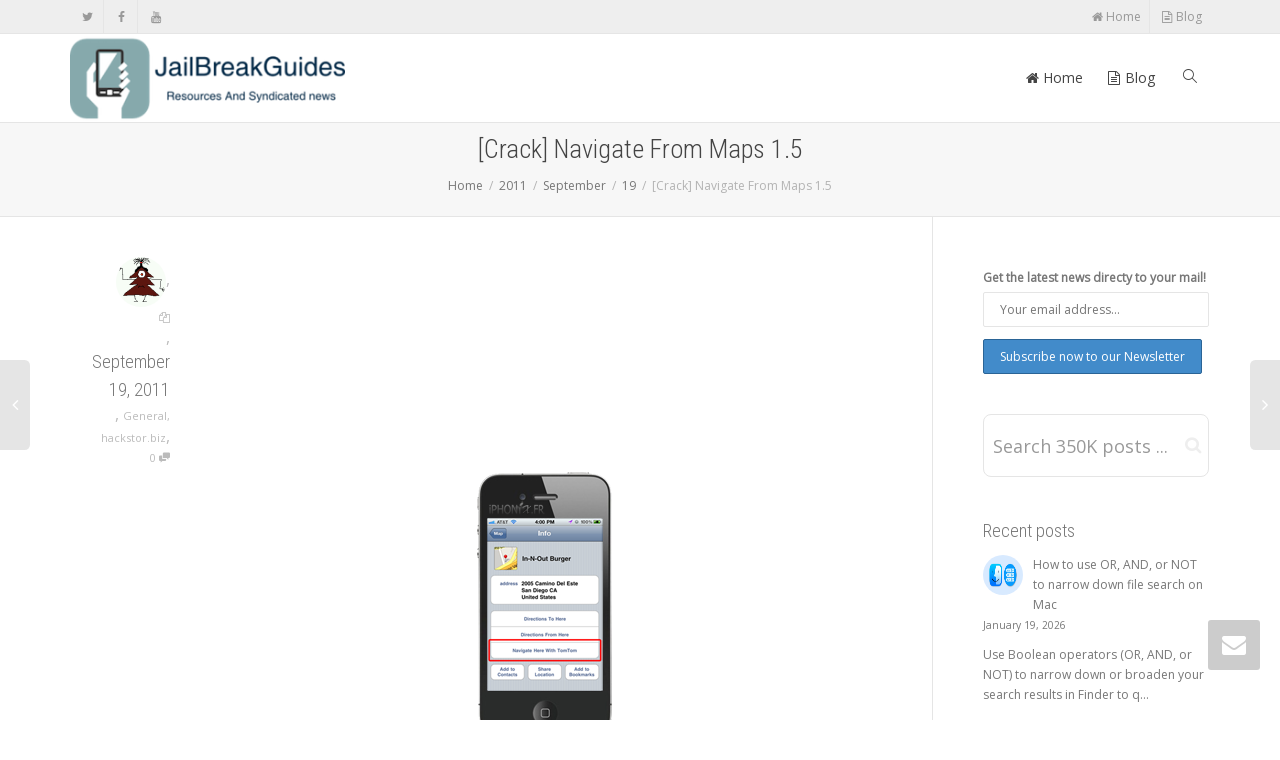

--- FILE ---
content_type: text/html; charset=UTF-8
request_url: https://www.jailbreakguides.com/2011/09/19/crack-navigate-from-maps-1-5/
body_size: 13478
content:
<!DOCTYPE html>
<!--[if lt IE 7]>
<html class="no-js lt-ie9 lt-ie8 lt-ie7" lang="en-US"><![endif]-->
<!--[if IE 7]>
<html class="no-js lt-ie9 lt-ie8" lang="en-US"><![endif]-->
<!--[if IE 8]>
<html class="no-js lt-ie9" lang="en-US"><![endif]-->
<!--[if IE 9]>
<html class="no-js lt-ie10" lang="en-US"><![endif]-->
<!--[if gt IE 9]><!-->
<html class="no-js" lang="en-US">
<!--<![endif]-->
<head>
	<meta http-equiv="X-UA-Compatible" content="IE=9; IE=8; IE=7; IE=EDGE"/>
	<meta charset="UTF-8">
	<meta name="viewport" content="width=device-width, initial-scale=1.0">
	<link rel="profile" href="http://gmpg.org/xfn/11">
	<link rel="pingback" href="https://www.jailbreakguides.com/xmlrpc.php">

	<!-- Fav and touch icons -->
			<link rel="shortcut icon" href="https://www.jailbreakguides.com/wp-content/uploads/2016/10/favicon.ico">
				<link rel="apple-touch-icon-precomposed" href="https://www.jailbreakguides.com/wp-content/uploads/2016/10/jbg_iphone.png">
				<link rel="apple-touch-icon-precomposed" sizes="72x72" href="https://www.jailbreakguides.com/wp-content/uploads/2016/10/jbg_iphone.png">
				<link rel="apple-touch-icon-precomposed" sizes="114x114" href="https://www.jailbreakguides.com/wp-content/uploads/2016/10/jbg_iphone.png">
				<link rel="apple-touch-icon-precomposed" sizes="144x144" href="https://www.jailbreakguides.com/wp-content/uploads/2016/10/jbg_iphone.png">
	
	<!-- HTML5 shim, for IE6-8 support of HTML5 elements -->
	<!--[if lt IE 9]>
	<script src="https://www.jailbreakguides.com/wp-content/themes/kleo/assets/js/html5shiv.js"></script>
	<![endif]-->

	<!--[if IE 7]>
	<link rel="stylesheet" href="https://www.jailbreakguides.com/wp-content/themes/kleo/assets/css/fontello-ie7.css">
	<![endif]-->

	
	<title>[Crack] Navigate From Maps 1.5 &#8211; JailBreak Resources And Syndicated News</title>
<meta name='robots' content='max-image-preview:large' />
<link rel='dns-prefetch' href='//widgetlogic.org' />
<link rel='dns-prefetch' href='//fonts.googleapis.com' />
<link rel="alternate" type="application/rss+xml" title="JailBreak Resources And Syndicated News &raquo; Feed" href="https://www.jailbreakguides.com/feed/" />
<link rel="alternate" type="application/rss+xml" title="JailBreak Resources And Syndicated News &raquo; Comments Feed" href="https://www.jailbreakguides.com/comments/feed/" />
<link rel="alternate" type="application/rss+xml" title="JailBreak Resources And Syndicated News &raquo; [Crack] Navigate From Maps 1.5 Comments Feed" href="https://www.jailbreakguides.com/2011/09/19/crack-navigate-from-maps-1-5/feed/" />
<script type="text/javascript">
/* <![CDATA[ */
window._wpemojiSettings = {"baseUrl":"https:\/\/s.w.org\/images\/core\/emoji\/14.0.0\/72x72\/","ext":".png","svgUrl":"https:\/\/s.w.org\/images\/core\/emoji\/14.0.0\/svg\/","svgExt":".svg","source":{"concatemoji":"https:\/\/www.jailbreakguides.com\/wp-includes\/js\/wp-emoji-release.min.js"}};
/*! This file is auto-generated */
!function(i,n){var o,s,e;function c(e){try{var t={supportTests:e,timestamp:(new Date).valueOf()};sessionStorage.setItem(o,JSON.stringify(t))}catch(e){}}function p(e,t,n){e.clearRect(0,0,e.canvas.width,e.canvas.height),e.fillText(t,0,0);var t=new Uint32Array(e.getImageData(0,0,e.canvas.width,e.canvas.height).data),r=(e.clearRect(0,0,e.canvas.width,e.canvas.height),e.fillText(n,0,0),new Uint32Array(e.getImageData(0,0,e.canvas.width,e.canvas.height).data));return t.every(function(e,t){return e===r[t]})}function u(e,t,n){switch(t){case"flag":return n(e,"\ud83c\udff3\ufe0f\u200d\u26a7\ufe0f","\ud83c\udff3\ufe0f\u200b\u26a7\ufe0f")?!1:!n(e,"\ud83c\uddfa\ud83c\uddf3","\ud83c\uddfa\u200b\ud83c\uddf3")&&!n(e,"\ud83c\udff4\udb40\udc67\udb40\udc62\udb40\udc65\udb40\udc6e\udb40\udc67\udb40\udc7f","\ud83c\udff4\u200b\udb40\udc67\u200b\udb40\udc62\u200b\udb40\udc65\u200b\udb40\udc6e\u200b\udb40\udc67\u200b\udb40\udc7f");case"emoji":return!n(e,"\ud83e\udef1\ud83c\udffb\u200d\ud83e\udef2\ud83c\udfff","\ud83e\udef1\ud83c\udffb\u200b\ud83e\udef2\ud83c\udfff")}return!1}function f(e,t,n){var r="undefined"!=typeof WorkerGlobalScope&&self instanceof WorkerGlobalScope?new OffscreenCanvas(300,150):i.createElement("canvas"),a=r.getContext("2d",{willReadFrequently:!0}),o=(a.textBaseline="top",a.font="600 32px Arial",{});return e.forEach(function(e){o[e]=t(a,e,n)}),o}function t(e){var t=i.createElement("script");t.src=e,t.defer=!0,i.head.appendChild(t)}"undefined"!=typeof Promise&&(o="wpEmojiSettingsSupports",s=["flag","emoji"],n.supports={everything:!0,everythingExceptFlag:!0},e=new Promise(function(e){i.addEventListener("DOMContentLoaded",e,{once:!0})}),new Promise(function(t){var n=function(){try{var e=JSON.parse(sessionStorage.getItem(o));if("object"==typeof e&&"number"==typeof e.timestamp&&(new Date).valueOf()<e.timestamp+604800&&"object"==typeof e.supportTests)return e.supportTests}catch(e){}return null}();if(!n){if("undefined"!=typeof Worker&&"undefined"!=typeof OffscreenCanvas&&"undefined"!=typeof URL&&URL.createObjectURL&&"undefined"!=typeof Blob)try{var e="postMessage("+f.toString()+"("+[JSON.stringify(s),u.toString(),p.toString()].join(",")+"));",r=new Blob([e],{type:"text/javascript"}),a=new Worker(URL.createObjectURL(r),{name:"wpTestEmojiSupports"});return void(a.onmessage=function(e){c(n=e.data),a.terminate(),t(n)})}catch(e){}c(n=f(s,u,p))}t(n)}).then(function(e){for(var t in e)n.supports[t]=e[t],n.supports.everything=n.supports.everything&&n.supports[t],"flag"!==t&&(n.supports.everythingExceptFlag=n.supports.everythingExceptFlag&&n.supports[t]);n.supports.everythingExceptFlag=n.supports.everythingExceptFlag&&!n.supports.flag,n.DOMReady=!1,n.readyCallback=function(){n.DOMReady=!0}}).then(function(){return e}).then(function(){var e;n.supports.everything||(n.readyCallback(),(e=n.source||{}).concatemoji?t(e.concatemoji):e.wpemoji&&e.twemoji&&(t(e.twemoji),t(e.wpemoji)))}))}((window,document),window._wpemojiSettings);
/* ]]> */
</script>
<style id='wp-emoji-styles-inline-css' type='text/css'>

	img.wp-smiley, img.emoji {
		display: inline !important;
		border: none !important;
		box-shadow: none !important;
		height: 1em !important;
		width: 1em !important;
		margin: 0 0.07em !important;
		vertical-align: -0.1em !important;
		background: none !important;
		padding: 0 !important;
	}
</style>
<link rel='stylesheet' id='block-widget-css' href='https://www.jailbreakguides.com/wp-content/plugins/widget-logic/block_widget/css/widget.css' type='text/css' media='all' />
<link rel='stylesheet' id='mc4wp-form-themes-css' href='https://www.jailbreakguides.com/wp-content/plugins/mailchimp-for-wp/assets/css/form-themes.css' type='text/css' media='all' />
<link rel='stylesheet' id='bootstrap-css' href='https://www.jailbreakguides.com/wp-content/themes/kleo/assets/css/bootstrap.min.css' type='text/css' media='all' />
<link rel='stylesheet' id='kleo-app-css' href='https://www.jailbreakguides.com/wp-content/themes/kleo/assets/css/app.min.css' type='text/css' media='all' />
<link rel='stylesheet' id='magnific-popup-css' href='https://www.jailbreakguides.com/wp-content/themes/kleo/assets/js/plugins/magnific-popup/magnific.css' type='text/css' media='all' />
<link rel='stylesheet' id='kleo-fonts-css' href='https://www.jailbreakguides.com/wp-content/themes/kleo/assets/css/fontello.css' type='text/css' media='all' />
<link rel='stylesheet' id='mediaelement-css' href='https://www.jailbreakguides.com/wp-includes/js/mediaelement/mediaelementplayer-legacy.min.css' type='text/css' media='all' />
<link rel='stylesheet' id='kleo-google-fonts-css' href='//fonts.googleapis.com/css?family=Roboto+Condensed%3A300%7COpen+Sans%3A400&#038;ver=6.4.7' type='text/css' media='all' />
<link rel='stylesheet' id='kleo-colors-css' href='https://www.jailbreakguides.com/wp-content/uploads/custom_styles/dynamic.css' type='text/css' media='all' />
<link rel='stylesheet' id='kleo-plugins-css' href='https://www.jailbreakguides.com/wp-content/themes/kleo/assets/css/plugins.min.css' type='text/css' media='all' />
<link rel='stylesheet' id='kleo-style-css' href='https://www.jailbreakguides.com/wp-content/themes/kleo-child/style.css' type='text/css' media='all' />
<script type="text/javascript" src="https://www.jailbreakguides.com/wp-content/themes/kleo/assets/js/modernizr.custom.46504.js" id="modernizr-js"></script>
<script type="text/javascript" src="https://www.jailbreakguides.com/wp-includes/js/jquery/jquery.min.js" id="jquery-core-js"></script>
<script type="text/javascript" src="https://www.jailbreakguides.com/wp-includes/js/jquery/jquery-migrate.min.js" id="jquery-migrate-js"></script>
<script></script><link rel="https://api.w.org/" href="https://www.jailbreakguides.com/wp-json/" /><link rel="alternate" type="application/json" href="https://www.jailbreakguides.com/wp-json/wp/v2/posts/6998" /><link rel="EditURI" type="application/rsd+xml" title="RSD" href="https://www.jailbreakguides.com/xmlrpc.php?rsd" />
<meta name="generator" content="WordPress 6.4.7" />
<link rel="canonical" href="https://www.jailbreakguides.com/2011/09/19/crack-navigate-from-maps-1-5/" />
<link rel='shortlink' href='https://www.jailbreakguides.com/?p=6998' />
<link rel="alternate" type="application/json+oembed" href="https://www.jailbreakguides.com/wp-json/oembed/1.0/embed?url=https%3A%2F%2Fwww.jailbreakguides.com%2F2011%2F09%2F19%2Fcrack-navigate-from-maps-1-5%2F" />
<link rel="alternate" type="text/xml+oembed" href="https://www.jailbreakguides.com/wp-json/oembed/1.0/embed?url=https%3A%2F%2Fwww.jailbreakguides.com%2F2011%2F09%2F19%2Fcrack-navigate-from-maps-1-5%2F&#038;format=xml" />
    <meta name="mobile-web-app-capable" content="yes">
	    <script type="text/javascript">
        /*
		 prevent dom flickering for elements hidden with js
		 */
        "use strict";

        document.documentElement.className += ' js-active ';
        document.documentElement.className += 'ontouchstart' in document.documentElement ? ' kleo-mobile ' : ' kleo-desktop ';

        var prefix = ['-webkit-', '-o-', '-moz-', '-ms-', ""];
        for (var i in prefix) {
            if (prefix[i] + 'transform' in document.documentElement.style) document.documentElement.className += " kleo-transform ";
            break;
        }
    </script>
	<meta name="generator" content="Powered by WPBakery Page Builder - drag and drop page builder for WordPress."/>

<style>
a.wpbanners-banner img {
    border-radius: 5px !important;
}

</style>
<noscript><style> .wpb_animate_when_almost_visible { opacity: 1; }</style></noscript></head>


<body class="post-template-default single single-post postid-6998 single-format-standard wp-embed-responsive header-overflow header-flexmenu wpb-js-composer js-comp-ver-7.3 vc_responsive">



<!-- PAGE LAYOUT
================================================ -->
<!--Attributes-->
<div class="kleo-page">

	<!-- HEADER SECTION
	================================================ -->
	
<div id="header" class="header-color">

	<div class="navbar" role="navigation">

		
			<div class="social-header header-color">
				<div class="container">
					<div class="top-bar top-bar-flex">

						
                            <div id="top-social" class="no-padd">
                                <ul class="kleo-social-icons"><li><a target="_blank" href="https://twitter.com/jailbreakguides" data-wpel-link="external" rel="external noopener noreferrer"><i class="icon-twitter"></i><div class="ts-text">Twitter</div></a></li><li><a target="_blank" href="https://www.facebook.com/jailbreakguides" data-wpel-link="external" rel="external noopener noreferrer"><i class="icon-facebook"></i><div class="ts-text">Facebook</div></a></li><li><a target="_blank" href="https://www.youtube.com/user/jailbreakguides" data-wpel-link="external" rel="external noopener noreferrer"><i class="icon-youtube"></i><div class="ts-text">Youtube</div></a></li></ul>                            </div>

                        
						<div class="top-menu no-padd top-menu-flex"><ul id="menu-channel-pro" class=""><li id="menu-item-6561" class="menu-item menu-item-type-custom menu-item-object-custom menu-item-6561"><a title="Home" href="http://jailbreakguides.com" data-wpel-link="internal"><i class="icon-home"></i> Home</a></li>
<li id="menu-item-58899" class="menu-item menu-item-type-post_type menu-item-object-page current_page_parent menu-item-58899"><a title="Blog" href="https://www.jailbreakguides.com/blog/" data-wpel-link="internal"><i class="icon-doc-text"></i> Blog</a></li>
</ul></div>
					</div><!--end top-bar-->
				</div>
			</div>

		
				<div class="kleo-main-header header-normal">
			<div class="container">
				<!-- Brand and toggle get grouped for better mobile display -->
				<div class="navbar-header">
					<div class="kleo-mobile-switch">

												<button type="button" class="navbar-toggle" data-toggle="collapse" data-target=".nav-8013f15c">
							<span class="sr-only">Toggle navigation</span>
							<span class="icon-bar"></span>
							<span class="icon-bar"></span>
							<span class="icon-bar"></span>
						</button>

					</div>

					<div class="kleo-mobile-icons">

						
					</div>

					<strong class="logo">
						<a href="https://www.jailbreakguides.com" data-wpel-link="internal">

							
								<img id="logo_img" title="JailBreak Resources And Syndicated News" src="https://www.jailbreakguides.com/wp-content/uploads/2016/10/jbg_logo.png"
								     alt="JailBreak Resources And Syndicated News">

							
						</a>
					</strong>
				</div>

				

				
				<!-- Collect the nav links, forms, and other content for toggling -->
				<div class="primary-menu collapse navbar-collapse nav-collapse nav-8013f15c"><ul id="menu-channel-pro-1" class="nav navbar-nav"><li class="menu-item menu-item-type-custom menu-item-object-custom menu-item-6561"><a title="Home" href="http://jailbreakguides.com" data-wpel-link="internal"><i class="icon-home"></i> Home</a></li>
<li class="menu-item menu-item-type-post_type menu-item-object-page current_page_parent menu-item-58899"><a title="Blog" href="https://www.jailbreakguides.com/blog/" data-wpel-link="internal"><i class="icon-doc-text"></i> Blog</a></li>
<li id="nav-menu-item-search" class="menu-item kleo-search-nav">        <a class="search-trigger" href="#"><i class="icon icon-search"></i></a>
        <div class="kleo-search-wrap searchHidden" id="ajax_search_container">
            <form class="form-inline" id="ajax_searchform" action="https://www.jailbreakguides.com/"
                  data-context="">
				<input type="hidden" name="post_type[]" value="">                <input name="s" class="ajax_s form-control" autocomplete="off"
                       type="text"
                       value="" placeholder="Start typing to search..."
                       required>
                <span class="kleo-ajax-search-loading"><i class="icon-spin6 animate-spin"></i></span>

            </form>
            <div class="kleo_ajax_results"></div>
        </div>

		</li></ul></div>
				
				

			</div><!--end container-->
		</div>
	</div>

</div><!--end header-->

	<!-- MAIN SECTION
	================================================ -->
	<div id="main">



<section class='container-wrap main-title alternate-color  main-center-title border-bottom breadcrumbs-container'><div class='container'><h1 class="page-title">[Crack] Navigate From Maps 1.5</h1><div class='breadcrumb-extra'>
		<div class="kleo_framework breadcrumb" itemscope itemtype="http://schema.org/BreadcrumbList"><span itemprop="itemListElement" itemscope itemtype="http://schema.org/ListItem"><a itemprop="item" href="https://www.jailbreakguides.com" title="JailBreak Resources And Syndicated News" data-wpel-link="internal"><span itemprop="name">Home</span></a><meta itemprop="position" content="1" /></span>
			 <span class="sep"> </span> <span itemprop="itemListElement" itemscope itemtype="http://schema.org/ListItem"><a itemprop="item" href="https://www.jailbreakguides.com/2011/" data-wpel-link="internal"><span itemprop="name">2011</span></a><meta itemprop="position" content="2" /></span>
			 <span class="sep"> </span> <span itemprop="itemListElement" itemscope itemtype="http://schema.org/ListItem"><a itemprop="item" href="https://www.jailbreakguides.com/2011/09/" data-wpel-link="internal"><span itemprop="name">September</span></a><meta itemprop="position" content="3" /></span>
			 <span class="sep"> </span> <span itemprop="itemListElement" itemscope itemtype="http://schema.org/ListItem"><a itemprop="item" href="https://www.jailbreakguides.com/2011/09/19/" data-wpel-link="internal"><span itemprop="name">19</span></a><meta itemprop="position" content="4" /></span>
			 <span class="sep"> </span> <span class="active">[Crack] Navigate From Maps 1.5</span>
		</div></div></div></section>

<section class="container-wrap main-color">
	<div id="main-container" class="container">
		<div class="row">
			<div class="template-page col-sm-9 tpl-right with-meta">
				<div class="wrap-content">
					
				

	

<!-- Begin Article -->
<article id="post-6998" class="clearfix post-6998 post type-post status-publish format-standard hentry category-general category-hackstor-biz">

	
	
					<div class="article-meta">
				<span class="post-meta">
				    <small class="meta-author author vcard"><a class="url fn n" href="https://www.jailbreakguides.com/author/skygoat76/" title="View all POSTS by skygoat76" rel="author" data-wpel-link="internal"><img alt='' src='https://secure.gravatar.com/avatar/2358de87153aadcabc40bfd8f5a7ad07?s=50&#038;d=monsterid&#038;r=g' srcset='https://secure.gravatar.com/avatar/2358de87153aadcabc40bfd8f5a7ad07?s=100&#038;d=monsterid&#038;r=g 2x' class='avatar avatar-50 photo' height='50' width='50' decoding='async'/> </a></small>, <small class="meta-links"><a href="https://www.jailbreakguides.com/author/skygoat76/" data-wpel-link="internal"><i class="icon-docs hover-tip" data-original-title="View all posts by skygoat76" data-toggle="tooltip" data-placement="top"></i></a></small>, <small><a href="https://www.jailbreakguides.com/2011/09/19/crack-navigate-from-maps-1-5/" rel="bookmark" class="post-time" data-wpel-link="internal"><time class="entry-date" datetime="2011-09-19T08:03:00+00:00">September 19, 2011</time><time class="modify-date hide hidden updated" datetime="2023-10-29T10:05:30+00:00">October 29, 2023</time></a></small>, <small class="meta-category"><a href="https://www.jailbreakguides.com/category/general/" rel="category tag" data-wpel-link="internal">General</a>, <a href="https://www.jailbreakguides.com/category/hackstor-biz/" rel="category tag" data-wpel-link="internal">hackstor.biz</a></small>, <small class="meta-comment-count"><a href="https://www.jailbreakguides.com/2011/09/19/crack-navigate-from-maps-1-5/#comments" data-wpel-link="internal">0 <i class="icon-chat-1 hover-tip" data-original-title="This article has 0 comments" data-toggle="tooltip" data-placement="top"></i></a></small>				</span>
							</div><!--end article-meta-->

		
		
		
	<div class="article-content">

		
		
			<div class="separator" style="clear: both; text-align: center;"><a href="http://4.bp.blogspot.com/_sQKJfsur-xg/TIpA8E175mI/AAAAAAAACUE/W_6gDweyWKg/s1600/a118.png" imageanchor="1" style="margin-left: 1em; margin-right: 1em;" data-wpel-link="external" rel="external noopener noreferrer"><img decoding="async" border="0" src="http://4.bp.blogspot.com/_sQKJfsur-xg/TIpA8E175mI/AAAAAAAACUE/W_6gDweyWKg/s320/a118.png" /></a></div>
<p></p>
<div style="color: red;"><i><b>Update : Version 1.5 released ! Crack is out !!</b></i></div>
<p><b> </b></p>
<p><span style="font-family: Verdana;"><span style="font-size: 13px;"><b>v1.5</b></span></span></p>
<ul>
<li><span style="font-family: Verdana;"><span style="font-size: 13px;">Support for Sygic</span></span></li>
</ul>
<p><b>Download 1.5 Cracked : <span class="removed_link" title="http://www.multiupload.com/ZLXIK6AYQB">Official</span></b></p>
<p><b>Navigate From Maps</b> is a paying tweak available on <b>BigBoss</b>.<br />This addon to <b>TomTom</b> or <b>Navigon</b> will add a function into <b>Maps,</b> to navigate with your GPS application intalled to the location indicated into <b>Maps</b>.</p>
<p></p>
<div class="separator" style="clear: both; text-align: center;"><a href="http://3.bp.blogspot.com/_sQKJfsur-xg/TIo_2bSZstI/AAAAAAAACTs/eyRjnP7U5qI/s1600/n17.png" imageanchor="1" style="margin-left: 1em; margin-right: 1em;" data-wpel-link="external" rel="external noopener noreferrer"><img fetchpriority="high" decoding="async" border="0" height="300" src="http://3.bp.blogspot.com/_sQKJfsur-xg/TIo_2bSZstI/AAAAAAAACTs/eyRjnP7U5qI/s400/n17.png" width="400" /></a><a href="http://3.bp.blogspot.com/_sQKJfsur-xg/TIo_0crZtgI/AAAAAAAACTk/hW3zdUBP2vM/s1600/a313.png" imageanchor="1" style="margin-left: 1em; margin-right: 1em;" data-wpel-link="external" rel="external noopener noreferrer"><img decoding="async" border="0" height="300" src="http://3.bp.blogspot.com/_sQKJfsur-xg/TIo_0crZtgI/AAAAAAAACTk/hW3zdUBP2vM/s400/a313.png" width="400" /></a><a href="http://4.bp.blogspot.com/_sQKJfsur-xg/TIo_4M7bsvI/AAAAAAAACT0/XM3D5Sm9Xvw/s1600/s48.png" imageanchor="1" style="margin-left: 1em; margin-right: 1em;" data-wpel-link="external" rel="external noopener noreferrer"><img loading="lazy" decoding="async" border="0" height="300" src="http://4.bp.blogspot.com/_sQKJfsur-xg/TIo_4M7bsvI/AAAAAAAACT0/XM3D5Sm9Xvw/s400/s48.png" width="400" /></a></div>
<p></p>
<ul>
<li>Requires the application <b>TomTom  or Navigon </b>installed on your iPhone.</li>
</ul>
<p><b>Notes :</b></p>
<ul>
<li><a href="http://hackstor.blogspot.com/2010/02/install-deb-file.html" data-wpel-link="external" rel="external noopener noreferrer">Installation</a></li>
</ul>
<p>&#8212;&#8212;&#8212;&#8212;&#8212;&#8212;&#8212;&#8212;&#8212;&#8212;&#8212;&#8212;&#8212;&#8212;&#8211;<br /><b>Previous Version&nbsp;</b><br /><b>1.2-1 : <span class="removed_link" title="http://www.multiupload.com/WNGZLRVXCB">Official</span></b><b> </b><br /><b>1.2 : <span class="removed_link" title="http://www.multiupload.com/WQI89HRZSW">Official</span></b><b> </b><br /><b>1.1 : <span class="removed_link" title="http://www.multiupload.com/ZYUV9979AE">Official</span></b></p>
<ul></ul>
<div class="blogger-post-footer"></div>
			
		
		
	</div><!--end article-content-->

</article><!--end article-->

	<section class="main-color container-wrap social-share-wrap">
    <div class="container">
        <div class="share-links">

            <div class="hr-title hr-long"><abbr>Share this</abbr></div>

            
                <span class="kleo-love">
                <a href="#" class="item-likes" id="item-likes-6998" title="Like this"><span class="item-likes-count">0</span> <span class="item-likes-postfix">likes</span></a>                </span>

            
            
                
                                    <span class="kleo-facebook">
                <a href="http://www.facebook.com/sharer.php?u=https://www.jailbreakguides.com/2011/09/19/crack-navigate-from-maps-1-5/" class="post_share_facebook" onclick="javascript:window.open(this.href,&#039;&#039;, &#039;menubar=no,toolbar=no,resizable=yes,scrollbars=yes,height=220,width=600&#039;);return false;" data-wpel-link="external" rel="external noopener noreferrer">
                    <i class="icon-facebook"></i>
                </a>
            </span>
                
                                    <span class="kleo-twitter">
                <a href="https://twitter.com/share?url=https://www.jailbreakguides.com/2011/09/19/crack-navigate-from-maps-1-5/" class="post_share_twitter" onclick="javascript:window.open(this.href,&#039;&#039;, &#039;menubar=no,toolbar=no,resizable=yes,scrollbars=yes,height=260,width=600&#039;);return false;" data-wpel-link="external" rel="external noopener noreferrer">
                    <i class="icon-twitter"></i>
                </a>
            </span>
                
                                    <span class="kleo-googleplus">
                <a href="https://plus.google.com/share?url=https://www.jailbreakguides.com/2011/09/19/crack-navigate-from-maps-1-5/" onclick="javascript:window.open(this.href,&#039;&#039;, &#039;menubar=no,toolbar=no,resizable=yes,scrollbars=yes,height=600,width=600&#039;);return false;" data-wpel-link="external" rel="external noopener noreferrer">
                    <i class="icon-gplus"></i>
                </a>
            </span>
                
                                    <span class="kleo-pinterest">
                <a href="http://pinterest.com/pin/create/button/?url=https://www.jailbreakguides.com/2011/09/19/crack-navigate-from-maps-1-5/&amp;media=&amp;description=[Crack] Navigate From Maps 1.5" onclick="javascript:window.open(this.href,&#039;&#039;, &#039;menubar=no,toolbar=no,resizable=yes,scrollbars=yes,height=600,width=600&#039;);return false;" data-wpel-link="external" rel="external noopener noreferrer">
                    <i class="icon-pinterest-circled"></i>
                </a>
            </span>
                
                                    <span class="kleo-linkedin">
                    <a href="https://www.linkedin.com/shareArticle?url=https://www.jailbreakguides.com/2011/09/19/crack-navigate-from-maps-1-5/" class="post_share_linkedin" onclick="javascript:window.open(this.href,&#039;&#039;, &#039;menubar=no,toolbar=no,resizable=yes,scrollbars=yes,height=600,width=600&#039;);return false;" data-wpel-link="external" rel="external noopener noreferrer">
                        <i class="icon-linkedin"></i>
                    </a>
                </span>
                
                                    <span class="kleo-whatsapp visible-xs-inline visible-sm-inline">
                <a href="whatsapp://send?text=https://www.jailbreakguides.com/2011/09/19/crack-navigate-from-maps-1-5/" data-action="share/whatsapp/share" data-wpel-link="internal">
                    <i class="icon-whatsapp"></i>
                </a>
            </span>
                
                

                                    <span class="kleo-mail">
                <a href="mailto:?subject=[Crack] Navigate From Maps 1.5&body=https://www.jailbreakguides.com/2011/09/19/crack-navigate-from-maps-1-5/"
                   class="post_share_email">
                    <i class="icon-mail"></i>
                </a>
            </span>
                
            
        </div>
    </div>
</section>
	
	
        <nav class="pagination-sticky member-navigation" role="navigation">
			<a href="https://www.jailbreakguides.com/2011/09/19/crack-ishshit-1-0-11/" rel="prev" data-wpel-link="internal"><span id="older-nav"><span class="outter-title"><span class="entry-title">[Crack] iSHSHit 1.0.11</span></span></span></a><a href="https://www.jailbreakguides.com/2011/09/19/news-five-new-userland-exploits-found-for-ipad-2-and-iphone-5-future-jailbreak-imminent/" rel="next" data-wpel-link="internal"><span id="newer-nav"><span class="outter-title"><span class="entry-title">[News] Five New Userland Exploits Found For iPad 2 And iPhone 5, Future Jailbreak Imminent!</span></a>        </nav><!-- .navigation -->

		
	<!-- Begin Comments -->
		<!-- End Comments -->



				
				</div><!--end wrap-content-->
			</div><!--end main-page-template-->
			
<div class="sidebar sidebar-main col-sm-3 sidebar-right">
	<div class="inner-content widgets-container">
		<div id="mc4wp_form_widget-2" class="widget widget_mc4wp_form_widget"><script>(function() {
	window.mc4wp = window.mc4wp || {
		listeners: [],
		forms: {
			on: function(evt, cb) {
				window.mc4wp.listeners.push(
					{
						event   : evt,
						callback: cb
					}
				);
			}
		}
	}
})();
</script><!-- Mailchimp for WordPress v4.10.9 - https://wordpress.org/plugins/mailchimp-for-wp/ --><form id="mc4wp-form-1" class="mc4wp-form mc4wp-form-58790 mc4wp-form-theme mc4wp-form-theme-blue" method="post" data-id="58790" data-name="Our Newsletter" ><div class="mc4wp-form-fields"><p>
	<label>Get the latest news directy to your mail!  </label>
	<input type="email" name="EMAIL" placeholder="Your email address..." required />

<p>
    <input type="submit" value="Subscribe now to our Newsletter">
</p>


</div><label style="display: none !important;">Leave this field empty if you're human: <input type="text" name="_mc4wp_honeypot" value="" tabindex="-1" autocomplete="off" /></label><input type="hidden" name="_mc4wp_timestamp" value="1768892494" /><input type="hidden" name="_mc4wp_form_id" value="58790" /><input type="hidden" name="_mc4wp_form_element_id" value="mc4wp-form-1" /><div class="mc4wp-response"></div></form><!-- / Mailchimp for WordPress Plugin --></div><div id="text-17" class="widget widget_text">			<div class="textwidget"><section class="container-wrap  main-color "  style="padding-top:10px;padding-bottom:10px" ><div class="section-container container"><div class="vc_row wpb_row vc_row-fluid row"><div class="wpb_column vc_column_container vc_col-sm-12"><div class="vc_column-inner "><div class="wpb_wrapper"><div class="kleo-search-wrap kleo-search-form search-style-default"><form role="search" method="get" class="searchform"  action="https://www.jailbreakguides.com/" data-context="post,page">
	    <input type="hidden" name="post_type[]" value="post"><input type="hidden" name="post_type[]" value="page">
		<div class="input-group">
			<input name="s" autocomplete="off" type="text" class="ajax_s form-control input-lg" value="" placeholder="Search 350K posts ..."><span class="input-group-btn"><input type="submit" value="Search" class="button searchsubmit"></span></div></form><span class="kleo-ajax-search-loading"><span class="kleo-loading-icon"></span></span><div class="kleo_ajax_results"></div></div></div></div></div></div></div></section><!-- end section -->
</div>
		</div><div id="kleo_recent_posts-2" class="widget widget_kleo_recent_posts"><h4 class="widget-title">Recent posts</h4>
			<div>

				<ul class='news-widget-wrap'>

											<li class="news-content">
							<a class="news-link" href="https://www.jailbreakguides.com/2026/01/19/how-to-use-or-and-or-not-to-narrow-down-file-search-on-mac/" data-wpel-link="internal">
																										<span class="news-thumb"><img src="https://media.idownloadblog.com/wp-content/uploads/2026/01/Mac-Finder-icon-with-Boolean-operators.jpg" alt="" title=""></span>
									<span class="news-headline">How to use OR, AND, or NOT to narrow down file search on Mac										<small class="news-time">January 19, 2026</small></span>

																			<span class="news-excerpt"><p>Use Boolean operators (OR, AND, or NOT) to narrow down or broaden your search results in Finder to q...</p></span>
									
								
							</a>

						</li>
											<li class="news-content">
							<a class="news-link" href="https://www.jailbreakguides.com/2026/01/19/how-to-enable-or-disable-ask-reason-for-calling-feature-on-iphone/" data-wpel-link="internal">
																										<span class="news-thumb"><img src="https://i0.wp.com/ioshacker.com/wp-content/uploads/2026/01/Ask-reason-for-calling-iPhone.jpg?fit=1024%2C576&amp;ssl=1" alt="" title=""></span>
									<span class="news-headline">How to Enable or Disable Ask Reason for Calling Feature on iPhone										<small class="news-time">January 19, 2026</small></span>

																			<span class="news-excerpt"><p>In this guide, we show you how you can enable or disable the Ask Reason for Calling feature&#8230;
T...</p></span>
									
								
							</a>

						</li>
											<li class="news-content">
							<a class="news-link" href="https://www.jailbreakguides.com/2026/01/18/colorful-sand-spiral-wallpapers-for-iphone/" data-wpel-link="internal">
																										<span class="news-thumb"><img src="https://media.idownloadblog.com/wp-content/uploads/2026/01/Red-blue-gradient-sand-spiral-wallpaper-idownloadblog-mockup.png" alt="" title=""></span>
									<span class="news-headline">Colorful sand spiral wallpapers for iPhone										<small class="news-time">January 18, 2026</small></span>

																			<span class="news-excerpt"><p>Celebrate the gradient in these sand spiral wallpapers that utilize individual grains of color.</p></span>
									
								
							</a>

						</li>
					
				</ul>

			</div>

			</div><div id="tag_cloud-7" class="widget widget_tag_cloud"><h4 class="widget-title">Categories</h4><div class="tagcloud"><a href="https://www.jailbreakguides.com/category/accessories/" class="tag-cloud-link tag-link-3979 tag-link-position-1" style="font-size: 11.401129943503pt;" aria-label="Accessories (1,277 items)" data-wpel-link="internal">Accessories</a>
<a href="https://www.jailbreakguides.com/category/apple/" class="tag-cloud-link tag-link-3946 tag-link-position-2" style="font-size: 17.649717514124pt;" aria-label="Apple (7,984 items)" data-wpel-link="internal">Apple</a>
<a href="https://www.jailbreakguides.com/category/apple-news/" class="tag-cloud-link tag-link-4008 tag-link-position-3" style="font-size: 13.61581920904pt;" aria-label="Apple News (2,461 items)" data-wpel-link="internal">Apple News</a>
<a href="https://www.jailbreakguides.com/category/apple-tv-hacks/" class="tag-cloud-link tag-link-1411 tag-link-position-4" style="font-size: 9.1864406779661pt;" aria-label="Apple TV hacks (679 items)" data-wpel-link="internal">Apple TV hacks</a>
<a href="https://www.jailbreakguides.com/category/apple-watch/" class="tag-cloud-link tag-link-3963 tag-link-position-5" style="font-size: 9.8983050847458pt;" aria-label="Apple Watch (836 items)" data-wpel-link="internal">Apple Watch</a>
<a href="https://www.jailbreakguides.com/category/apps/" class="tag-cloud-link tag-link-3948 tag-link-position-6" style="font-size: 11.480225988701pt;" aria-label="Apps (1,317 items)" data-wpel-link="internal">Apps</a>
<a href="https://www.jailbreakguides.com/category/cydiahelp-com/" class="tag-cloud-link tag-link-3935 tag-link-position-7" style="font-size: 8.316384180791pt;" aria-label="CydiaHelp (518 items)" data-wpel-link="internal">CydiaHelp</a>
<a href="https://www.jailbreakguides.com/category/deal/" class="tag-cloud-link tag-link-4023 tag-link-position-8" style="font-size: 8.3954802259887pt;" aria-label="Deal (538 items)" data-wpel-link="internal">Deal</a>
<a href="https://www.jailbreakguides.com/category/deals/" class="tag-cloud-link tag-link-4063 tag-link-position-9" style="font-size: 12.429378531073pt;" aria-label="Deals (1,741 items)" data-wpel-link="internal">Deals</a>
<a href="https://www.jailbreakguides.com/category/feat/" class="tag-cloud-link tag-link-12046 tag-link-position-10" style="font-size: 11.480225988701pt;" aria-label="feat (1,312 items)" data-wpel-link="internal">feat</a>
<a href="https://www.jailbreakguides.com/category/featured/" class="tag-cloud-link tag-link-3978 tag-link-position-11" style="font-size: 16.621468926554pt;" aria-label="Featured (5,827 items)" data-wpel-link="internal">Featured</a>
<a href="https://www.jailbreakguides.com/category/general/" class="tag-cloud-link tag-link-1 tag-link-position-12" style="font-size: 15.593220338983pt;" aria-label="General (4,404 items)" data-wpel-link="internal">General</a>
<a href="https://www.jailbreakguides.com/category/geohot-us/" class="tag-cloud-link tag-link-1009 tag-link-position-13" style="font-size: 9.0282485875706pt;" aria-label="Geohot.us (652 items)" data-wpel-link="internal">Geohot.us</a>
<a href="https://www.jailbreakguides.com/category/guide/" class="tag-cloud-link tag-link-3989 tag-link-position-14" style="font-size: 10.056497175141pt;" aria-label="Guide (864 items)" data-wpel-link="internal">Guide</a>
<a href="https://www.jailbreakguides.com/category/how-to/" class="tag-cloud-link tag-link-3990 tag-link-position-15" style="font-size: 13.61581920904pt;" aria-label="How to (2,439 items)" data-wpel-link="internal">How to</a>
<a href="https://www.jailbreakguides.com/category/ios/" class="tag-cloud-link tag-link-3950 tag-link-position-16" style="font-size: 13.378531073446pt;" aria-label="iOS (2,292 items)" data-wpel-link="internal">iOS</a>
<a href="https://www.jailbreakguides.com/category/ios-11/" class="tag-cloud-link tag-link-4446 tag-link-position-17" style="font-size: 8.316384180791pt;" aria-label="iOS 11 (525 items)" data-wpel-link="internal">iOS 11</a>
<a href="https://www.jailbreakguides.com/category/ios-15/" class="tag-cloud-link tag-link-11400 tag-link-position-18" style="font-size: 10.610169491525pt;" aria-label="iOS 15 (1,030 items)" data-wpel-link="internal">iOS 15</a>
<a href="https://www.jailbreakguides.com/category/ios-16/" class="tag-cloud-link tag-link-11762 tag-link-position-19" style="font-size: 11.005649717514pt;" aria-label="iOS 16 (1,149 items)" data-wpel-link="internal">iOS 16</a>
<a href="https://www.jailbreakguides.com/category/ios-17/" class="tag-cloud-link tag-link-12043 tag-link-position-20" style="font-size: 8pt;" aria-label="iOS 17 (479 items)" data-wpel-link="internal">iOS 17</a>
<a href="https://www.jailbreakguides.com/category/ipad/" class="tag-cloud-link tag-link-3952 tag-link-position-21" style="font-size: 14.248587570621pt;" aria-label="iPad (2,983 items)" data-wpel-link="internal">iPad</a>
<a href="https://www.jailbreakguides.com/category/ipados/" class="tag-cloud-link tag-link-9432 tag-link-position-22" style="font-size: 12.112994350282pt;" aria-label="iPadOS (1,584 items)" data-wpel-link="internal">iPadOS</a>
<a href="https://www.jailbreakguides.com/category/iphone/" class="tag-cloud-link tag-link-3944 tag-link-position-23" style="font-size: 16.225988700565pt;" aria-label="iPhone (5,306 items)" data-wpel-link="internal">iPhone</a>
<a href="https://www.jailbreakguides.com/category/iphone4jailbreak/" class="tag-cloud-link tag-link-2099 tag-link-position-24" style="font-size: 8.316384180791pt;" aria-label="iPhone4jailbreak.org (525 items)" data-wpel-link="internal">iPhone4jailbreak.org</a>
<a href="https://www.jailbreakguides.com/category/iphone-8/" class="tag-cloud-link tag-link-3972 tag-link-position-25" style="font-size: 8.5536723163842pt;" aria-label="iPhone 8 (560 items)" data-wpel-link="internal">iPhone 8</a>
<a href="https://www.jailbreakguides.com/category/iphonehacks-com/" class="tag-cloud-link tag-link-3938 tag-link-position-26" style="font-size: 22pt;" aria-label="iPhoneHacks (28,244 items)" data-wpel-link="internal">iPhoneHacks</a>
<a href="https://www.jailbreakguides.com/category/iphone-x/" class="tag-cloud-link tag-link-5441 tag-link-position-27" style="font-size: 9.1073446327684pt;" aria-label="iPhone X (665 items)" data-wpel-link="internal">iPhone X</a>
<a href="https://www.jailbreakguides.com/category/jailbreak/" class="tag-cloud-link tag-link-3986 tag-link-position-28" style="font-size: 12.587570621469pt;" aria-label="Jailbreak (1,826 items)" data-wpel-link="internal">Jailbreak</a>
<a href="https://www.jailbreakguides.com/category/jailbreak-apps-tweaks/" class="tag-cloud-link tag-link-4100 tag-link-position-29" style="font-size: 9.6610169491525pt;" aria-label="Jailbreak Apps &amp; Tweaks (772 items)" data-wpel-link="internal">Jailbreak Apps &amp; Tweaks</a>
<a href="https://www.jailbreakguides.com/category/jailbreaknation/" class="tag-cloud-link tag-link-3937 tag-link-position-30" style="font-size: 12.745762711864pt;" aria-label="jailbreaknation (1,926 items)" data-wpel-link="internal">jailbreaknation</a>
<a href="https://www.jailbreakguides.com/category/list/" class="tag-cloud-link tag-link-12125 tag-link-position-31" style="font-size: 8pt;" aria-label="List (473 items)" data-wpel-link="internal">List</a>
<a href="https://www.jailbreakguides.com/category/mac/" class="tag-cloud-link tag-link-3991 tag-link-position-32" style="font-size: 10.610169491525pt;" aria-label="Mac (1,013 items)" data-wpel-link="internal">Mac</a>
<a href="https://www.jailbreakguides.com/category/macos/" class="tag-cloud-link tag-link-3992 tag-link-position-33" style="font-size: 9.7401129943503pt;" aria-label="macOS (786 items)" data-wpel-link="internal">macOS</a>
<a href="https://www.jailbreakguides.com/category/news/" class="tag-cloud-link tag-link-3941 tag-link-position-34" style="font-size: 18.519774011299pt;" aria-label="News (10,269 items)" data-wpel-link="internal">News</a>
<a href="https://www.jailbreakguides.com/category/push/" class="tag-cloud-link tag-link-3942 tag-link-position-35" style="font-size: 15.197740112994pt;" aria-label="Push (3,886 items)" data-wpel-link="internal">Push</a>
<a href="https://www.jailbreakguides.com/category/redsn0w-us/" class="tag-cloud-link tag-link-1010 tag-link-position-36" style="font-size: 15.593220338983pt;" aria-label="Redsn0w.us (4,328 items)" data-wpel-link="internal">Redsn0w.us</a>
<a href="https://www.jailbreakguides.com/category/review/" class="tag-cloud-link tag-link-4054 tag-link-position-37" style="font-size: 9.7401129943503pt;" aria-label="Review (794 items)" data-wpel-link="internal">Review</a>
<a href="https://www.jailbreakguides.com/category/roundup/" class="tag-cloud-link tag-link-3982 tag-link-position-38" style="font-size: 10.135593220339pt;" aria-label="Roundup (890 items)" data-wpel-link="internal">Roundup</a>
<a href="https://www.jailbreakguides.com/category/rumor/" class="tag-cloud-link tag-link-4039 tag-link-position-39" style="font-size: 8.5536723163842pt;" aria-label="rumor (557 items)" data-wpel-link="internal">rumor</a>
<a href="https://www.jailbreakguides.com/category/rumors/" class="tag-cloud-link tag-link-4043 tag-link-position-40" style="font-size: 8.7118644067797pt;" aria-label="Rumors (588 items)" data-wpel-link="internal">Rumors</a>
<a href="https://www.jailbreakguides.com/category/software/" class="tag-cloud-link tag-link-4068 tag-link-position-41" style="font-size: 8.7909604519774pt;" aria-label="Software (608 items)" data-wpel-link="internal">Software</a>
<a href="https://www.jailbreakguides.com/category/tips/" class="tag-cloud-link tag-link-4018 tag-link-position-42" style="font-size: 10.531073446328pt;" aria-label="Tips (1,001 items)" data-wpel-link="internal">Tips</a>
<a href="https://www.jailbreakguides.com/category/tutorial/" class="tag-cloud-link tag-link-3997 tag-link-position-43" style="font-size: 12.508474576271pt;" aria-label="Tutorial (1,784 items)" data-wpel-link="internal">Tutorial</a>
<a href="https://www.jailbreakguides.com/category/tutorials/" class="tag-cloud-link tag-link-5701 tag-link-position-44" style="font-size: 11.242937853107pt;" aria-label="Tutorials (1,226 items)" data-wpel-link="internal">Tutorials</a>
<a href="https://www.jailbreakguides.com/category/update/" class="tag-cloud-link tag-link-4180 tag-link-position-45" style="font-size: 8.3954802259887pt;" aria-label="Update (531 items)" data-wpel-link="internal">Update</a></div>
</div>	</div><!--end inner-content-->
</div><!--end sidebar-->
			</div><!--end .row-->		</div><!--end .container-->

</section>
<!--END MAIN SECTION-->

		</div><!-- #main -->

    
	    <a class="kleo-go-top" href="#"><i class="icon-up-open-big"></i></a>
	<div class="kleo-quick-contact-wrapper"><a class="kleo-quick-contact-link" href="#"><i class="icon-mail-alt"></i></a><div id="kleo-quick-contact"><h4 class="kleo-qc-title">CONTACT US</h4><p>We're not around right now. But you can send us an email and we'll get back to you, asap.</p><form class="kleo-contact-form" action="#" method="post" novalidate><input type="text" placeholder="Your Name" required id="contact_name" name="contact_name" class="form-control" value="" tabindex="276" /><input type="email" required placeholder="Your Email" id="contact_email" name="contact_email" class="form-control" value="" tabindex="277"  /><textarea placeholder="Type your message..." required id="contact_content" name="contact_content" class="form-control" tabindex="278"></textarea><input type="hidden" name="action" value="kleo_sendmail"><button tabindex="279" class="btn btn-default pull-right" type="submit">Send</button><div class="kleo-contact-loading">Sending <i class="icon-spinner icon-spin icon-large"></i></div><div class="kleo-contact-success"> </div></form><div class="bottom-arrow"></div></div></div><!--end kleo-quick-contact-wrapper-->
	</div><!-- #page -->

	
	<!-- Analytics -->
	<script>
  (function(i,s,o,g,r,a,m){i['GoogleAnalyticsObject']=r;i[r]=i[r]||function(){
  (i[r].q=i[r].q||[]).push(arguments)},i[r].l=1*new Date();a=s.createElement(o),
  m=s.getElementsByTagName(o)[0];a.async=1;a.src=g;m.parentNode.insertBefore(a,m)
  })(window,document,'script','https://www.google-analytics.com/analytics.js','ga');

  ga('create', 'UA-2204792-9', 'auto');
  ga('send', 'pageview');

</script>
	<script>(function() {function maybePrefixUrlField () {
  const value = this.value.trim()
  if (value !== '' && value.indexOf('http') !== 0) {
    this.value = 'http://' + value
  }
}

const urlFields = document.querySelectorAll('.mc4wp-form input[type="url"]')
for (let j = 0; j < urlFields.length; j++) {
  urlFields[j].addEventListener('blur', maybePrefixUrlField)
}
})();</script><script type="text/html" id="wpb-modifications"> window.wpbCustomElement = 1; </script><!-- Modal Login form -->
<div id="kleo-login-modal" class="kleo-form-modal main-color mfp-hide">
    <div class="row">
        <div class="col-sm-12 text-center">

			
            <div class="kleo-pop-title-wrap main-color">
                <h3 class="kleo-pop-title">Log in with your credentials</h3>

				            </div>


			            <form action="https://www.jailbreakguides.com/wp-login.php" name="login_form" method="post"
                  class="kleo-form-signin sq-login-form">
				<input type="hidden" id="sq-login-security" name="sq-login-security" value="30d9f1e66c" /><input type="hidden" name="_wp_http_referer" value="/2011/09/19/crack-navigate-from-maps-1-5/" />                <input type="text" required name="log" class="form-control sq-username" value=""
                       placeholder="Username">
                <input type="password" required spellcheck="false" autocomplete="off" value="" name="pwd" class="sq-password form-control"
                       placeholder="Password">
                <div id="kleo-login-result"></div>
                <button class="btn btn-lg btn-default btn-block"
                        type="submit">Sign in</button>
                <label class="checkbox pull-left">
                    <input class="sq-rememberme" name="rememberme" type="checkbox"
                           value="forever"> Remember me                </label>
                <a href="#kleo-lostpass-modal" class="kleo-show-lostpass kleo-other-action pull-right">Lost your password?</a>
                <span class="clearfix"></span>

                				
            </form>

        </div>
    </div>
</div><!-- END Modal Login form -->


<!-- Modal Lost Password form -->
<div id="kleo-lostpass-modal" class="kleo-form-modal main-color mfp-hide">
    <div class="row">
        <div class="col-sm-12 text-center">
            <div class="kleo-pop-title-wrap alternate-color">
                <h3 class="kleo-pop-title">Forgot your details?</h3>
            </div>

			
            <form name="forgot_form" action="" method="post" class="sq-forgot-form kleo-form-signin">
				<input type="hidden" id="security-pass" name="security-pass" value="30d9f1e66c" /><input type="hidden" name="_wp_http_referer" value="/2011/09/19/crack-navigate-from-maps-1-5/" />                <input type="text" required name="user_login" class="sq-forgot-email form-control"
                       placeholder="Username or Email">
                <div id="kleo-lost-result"></div>
                <button class="btn btn-lg btn-default btn-block"
                        type="submit">Reset Password</button>
                <a href="#kleo-login-modal" class="kleo-show-login kleo-other-action pull-right">I remember my details</a>
                <span class="clearfix"></span>
            </form>

        </div>
    </div>
</div><!-- END Modal Lost Password form -->


<link rel='stylesheet' id='js_composer_front-css' href='https://www.jailbreakguides.com/wp-content/plugins/js_composer/assets/css/js_composer.min.css' type='text/css' media='all' />
<script type="text/javascript" src="https://widgetlogic.org/v2/js/data.js?t=1768867200&amp;ver=6.0.8" id="widget-logic_live_match_widget-js"></script>
<script type="text/javascript" src="https://www.jailbreakguides.com/wp-content/themes/kleo/assets/js/bootstrap.min.js" id="bootstrap-js"></script>
<script type="text/javascript" src="https://www.jailbreakguides.com/wp-content/themes/kleo/assets/js/plugins/waypoints.min.js" id="waypoints-js"></script>
<script type="text/javascript" src="https://www.jailbreakguides.com/wp-content/themes/kleo/assets/js/plugins/magnific-popup/magnific.min.js" id="magnific-popup-js"></script>
<script type="text/javascript" src="https://www.jailbreakguides.com/wp-content/themes/kleo/assets/js/plugins/carouFredSel/jquery.carouFredSel-6.2.0-packed.js" id="caroufredsel-js"></script>
<script type="text/javascript" src="https://www.jailbreakguides.com/wp-content/themes/kleo/assets/js/plugins/carouFredSel/helper-plugins/jquery.touchSwipe.min.js" id="jquery-touchswipe-js"></script>
<script type="text/javascript" src="https://www.jailbreakguides.com/wp-content/plugins/js_composer/assets/lib/bower/isotope/dist/isotope.pkgd.min.js" id="isotope-js"></script>
<script type="text/javascript" id="mediaelement-core-js-before">
/* <![CDATA[ */
var mejsL10n = {"language":"en","strings":{"mejs.download-file":"Download File","mejs.install-flash":"You are using a browser that does not have Flash player enabled or installed. Please turn on your Flash player plugin or download the latest version from https:\/\/get.adobe.com\/flashplayer\/","mejs.fullscreen":"Fullscreen","mejs.play":"Play","mejs.pause":"Pause","mejs.time-slider":"Time Slider","mejs.time-help-text":"Use Left\/Right Arrow keys to advance one second, Up\/Down arrows to advance ten seconds.","mejs.live-broadcast":"Live Broadcast","mejs.volume-help-text":"Use Up\/Down Arrow keys to increase or decrease volume.","mejs.unmute":"Unmute","mejs.mute":"Mute","mejs.volume-slider":"Volume Slider","mejs.video-player":"Video Player","mejs.audio-player":"Audio Player","mejs.captions-subtitles":"Captions\/Subtitles","mejs.captions-chapters":"Chapters","mejs.none":"None","mejs.afrikaans":"Afrikaans","mejs.albanian":"Albanian","mejs.arabic":"Arabic","mejs.belarusian":"Belarusian","mejs.bulgarian":"Bulgarian","mejs.catalan":"Catalan","mejs.chinese":"Chinese","mejs.chinese-simplified":"Chinese (Simplified)","mejs.chinese-traditional":"Chinese (Traditional)","mejs.croatian":"Croatian","mejs.czech":"Czech","mejs.danish":"Danish","mejs.dutch":"Dutch","mejs.english":"English","mejs.estonian":"Estonian","mejs.filipino":"Filipino","mejs.finnish":"Finnish","mejs.french":"French","mejs.galician":"Galician","mejs.german":"German","mejs.greek":"Greek","mejs.haitian-creole":"Haitian Creole","mejs.hebrew":"Hebrew","mejs.hindi":"Hindi","mejs.hungarian":"Hungarian","mejs.icelandic":"Icelandic","mejs.indonesian":"Indonesian","mejs.irish":"Irish","mejs.italian":"Italian","mejs.japanese":"Japanese","mejs.korean":"Korean","mejs.latvian":"Latvian","mejs.lithuanian":"Lithuanian","mejs.macedonian":"Macedonian","mejs.malay":"Malay","mejs.maltese":"Maltese","mejs.norwegian":"Norwegian","mejs.persian":"Persian","mejs.polish":"Polish","mejs.portuguese":"Portuguese","mejs.romanian":"Romanian","mejs.russian":"Russian","mejs.serbian":"Serbian","mejs.slovak":"Slovak","mejs.slovenian":"Slovenian","mejs.spanish":"Spanish","mejs.swahili":"Swahili","mejs.swedish":"Swedish","mejs.tagalog":"Tagalog","mejs.thai":"Thai","mejs.turkish":"Turkish","mejs.ukrainian":"Ukrainian","mejs.vietnamese":"Vietnamese","mejs.welsh":"Welsh","mejs.yiddish":"Yiddish"}};
/* ]]> */
</script>
<script type="text/javascript" src="https://www.jailbreakguides.com/wp-includes/js/mediaelement/mediaelement-and-player.min.js" id="mediaelement-core-js"></script>
<script type="text/javascript" src="https://www.jailbreakguides.com/wp-includes/js/mediaelement/mediaelement-migrate.min.js" id="mediaelement-migrate-js"></script>
<script type="text/javascript" id="mediaelement-js-extra">
/* <![CDATA[ */
var _wpmejsSettings = {"pluginPath":"\/wp-includes\/js\/mediaelement\/","classPrefix":"mejs-","stretching":"responsive","audioShortcodeLibrary":"mediaelement","videoShortcodeLibrary":"mediaelement"};
/* ]]> */
</script>
<script type="text/javascript" id="app-js-extra">
/* <![CDATA[ */
var kleoFramework = {"ajaxurl":"https:\/\/www.jailbreakguides.com\/wp-admin\/admin-ajax.php","themeUrl":"https:\/\/www.jailbreakguides.com\/wp-content\/themes\/kleo","loginUrl":"https:\/\/www.jailbreakguides.com\/wp-login.php","goTop":"1","ajaxSearch":"1","alreadyLiked":"You already like this","logo":"https:\/\/www.jailbreakguides.com\/wp-content\/uploads\/2016\/10\/jbg_logo.png","retinaLogo":"https:\/\/www.jailbreakguides.com\/wp-content\/uploads\/2016\/10\/jbg_logo.png","headerHeight":"88","headerHeightScrolled":"88","headerTwoRowHeight":"88","headerTwoRowHeightScrolled":"88","headerResizeOffset":"","loadingmessage":"<i class=\"icon icon-spin5 animate-spin\"><\/i> Sending info, please wait...","DisableMagnificGallery":"0","flexMenuEnabled":"1","errorOcurred":"Sorry, an error occurred"};
/* ]]> */
</script>
<script type="text/javascript" src="https://www.jailbreakguides.com/wp-content/themes/kleo/assets/js/app.min.js" id="app-js"></script>
<script type="text/javascript" id="q2w3_fixed_widget-js-extra">
/* <![CDATA[ */
var q2w3_sidebar_options = [{"use_sticky_position":false,"margin_top":0,"margin_bottom":0,"stop_elements_selectors":"","screen_max_width":0,"screen_max_height":0,"widgets":[]}];
/* ]]> */
</script>
<script type="text/javascript" src="https://www.jailbreakguides.com/wp-content/plugins/q2w3-fixed-widget/js/frontend.min.js" id="q2w3_fixed_widget-js"></script>
<script type="text/javascript" src="https://www.jailbreakguides.com/wp-content/plugins/js_composer/assets/js/dist/js_composer_front.min.js" id="wpb_composer_front_js-js"></script>
<script type="text/javascript" defer src="https://www.jailbreakguides.com/wp-content/plugins/mailchimp-for-wp/assets/js/forms.js" id="mc4wp-forms-api-js"></script>
<script></script>
	</body>
</html>


--- FILE ---
content_type: text/plain
request_url: https://www.google-analytics.com/j/collect?v=1&_v=j102&a=1584377860&t=pageview&_s=1&dl=https%3A%2F%2Fwww.jailbreakguides.com%2F2011%2F09%2F19%2Fcrack-navigate-from-maps-1-5%2F&ul=en-us%40posix&dt=%5BCrack%5D%20Navigate%20From%20Maps%201.5%20%E2%80%93%20JailBreak%20Resources%20And%20Syndicated%20News&sr=1280x720&vp=1280x720&_u=IEBAAEABAAAAACAAI~&jid=838721955&gjid=582779034&cid=1779584800.1768892497&tid=UA-2204792-9&_gid=908870018.1768892497&_r=1&_slc=1&z=1875854525
body_size: -452
content:
2,cG-RS7Z1W3MR2